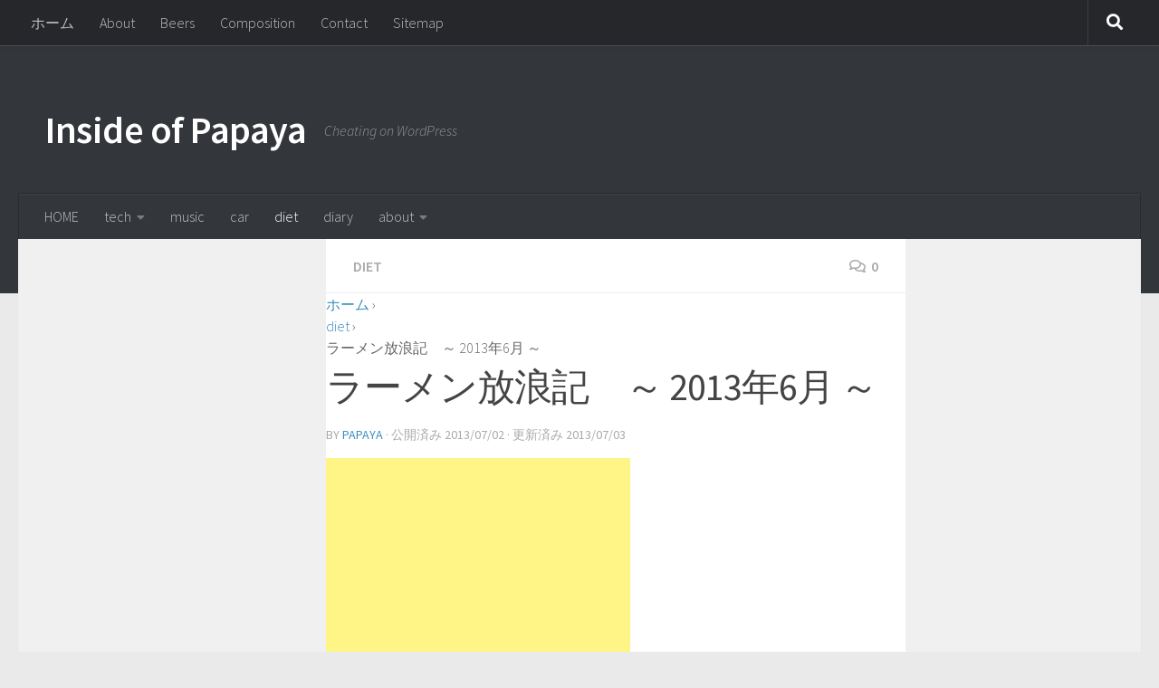

--- FILE ---
content_type: text/html; charset=UTF-8
request_url: https://insideofpapaya.com/it/diet/%E3%83%A9%E3%83%BC%E3%83%A1%E3%83%B3%E6%94%BE%E6%B5%AA%E8%A8%98%E3%80%80%EF%BD%9E-2013%E5%B9%B46%E6%9C%88-%EF%BD%9E/
body_size: 12659
content:
<!DOCTYPE html>
<html class="no-js" lang="ja" xmlns:fb="https://www.facebook.com/2008/fbml" xmlns:addthis="https://www.addthis.com/help/api-spec">

<head>
	<meta charset="UTF-8">
	<meta name="viewport" content="width=device-width, initial-scale=1.0">
	<link rel="profile" href="http://gmpg.org/xfn/11">
	<link rel="pingback" href="https://insideofpapaya.com/wordpress/xmlrpc.php">
	
	
<!-- MapPress Easy Google Maps バージョン:2.54.6 (http://www.mappresspro.com/mappress) -->
<script type='text/javascript'>mapp=window.mapp||{};mapp.data=[];</script>
<title>ラーメン放浪記　～ 2013年6月 ～ &#8211; Inside of Papaya</title>
<meta name='robots' content='max-image-preview:large'/>
	<style>img:is([sizes="auto" i], [sizes^="auto," i]) { contain-intrinsic-size: 3000px 1500px }</style>
	<script>document.documentElement.className=document.documentElement.className.replace("no-js","js");</script>
<link rel='dns-prefetch' href='//s7.addthis.com'/>
<link rel="alternate" type="application/rss+xml" title="Inside of Papaya &raquo; フィード" href="https://insideofpapaya.com/feed/"/>
<link rel="alternate" type="application/rss+xml" title="Inside of Papaya &raquo; コメントフィード" href="https://insideofpapaya.com/comments/feed/"/>
<link id="hu-user-gfont" href="//fonts.googleapis.com/css?family=Source+Sans+Pro:400,300italic,300,400italic,600&subset=latin,latin-ext" rel="stylesheet" type="text/css"><link rel="alternate" type="application/rss+xml" title="Inside of Papaya &raquo; ラーメン放浪記　～ 2013年6月 ～ のコメントのフィード" href="https://insideofpapaya.com/diet/%e3%83%a9%e3%83%bc%e3%83%a1%e3%83%b3%e6%94%be%e6%b5%aa%e8%a8%98%e3%80%80%ef%bd%9e-2013%e5%b9%b46%e6%9c%88-%ef%bd%9e/feed/"/>
<script type="text/javascript">//<![CDATA[
window._wpemojiSettings={"baseUrl":"https:\/\/s.w.org\/images\/core\/emoji\/16.0.1\/72x72\/","ext":".png","svgUrl":"https:\/\/s.w.org\/images\/core\/emoji\/16.0.1\/svg\/","svgExt":".svg","source":{"concatemoji":"https:\/\/insideofpapaya.com\/wordpress\/wp-includes\/js\/wp-emoji-release.min.js?ver=6.8.2"}};!function(s,n){var o,i,e;function c(e){try{var t={supportTests:e,timestamp:(new Date).valueOf()};sessionStorage.setItem(o,JSON.stringify(t))}catch(e){}}function p(e,t,n){e.clearRect(0,0,e.canvas.width,e.canvas.height),e.fillText(t,0,0);var t=new Uint32Array(e.getImageData(0,0,e.canvas.width,e.canvas.height).data),a=(e.clearRect(0,0,e.canvas.width,e.canvas.height),e.fillText(n,0,0),new Uint32Array(e.getImageData(0,0,e.canvas.width,e.canvas.height).data));return t.every(function(e,t){return e===a[t]})}function u(e,t){e.clearRect(0,0,e.canvas.width,e.canvas.height),e.fillText(t,0,0);for(var n=e.getImageData(16,16,1,1),a=0;a<n.data.length;a++)if(0!==n.data[a])return!1;return!0}function f(e,t,n,a){switch(t){case"flag":return n(e,"\ud83c\udff3\ufe0f\u200d\u26a7\ufe0f","\ud83c\udff3\ufe0f\u200b\u26a7\ufe0f")?!1:!n(e,"\ud83c\udde8\ud83c\uddf6","\ud83c\udde8\u200b\ud83c\uddf6")&&!n(e,"\ud83c\udff4\udb40\udc67\udb40\udc62\udb40\udc65\udb40\udc6e\udb40\udc67\udb40\udc7f","\ud83c\udff4\u200b\udb40\udc67\u200b\udb40\udc62\u200b\udb40\udc65\u200b\udb40\udc6e\u200b\udb40\udc67\u200b\udb40\udc7f");case"emoji":return!a(e,"\ud83e\udedf")}return!1}function g(e,t,n,a){var r="undefined"!=typeof WorkerGlobalScope&&self instanceof WorkerGlobalScope?new OffscreenCanvas(300,150):s.createElement("canvas"),o=r.getContext("2d",{willReadFrequently:!0}),i=(o.textBaseline="top",o.font="600 32px Arial",{});return e.forEach(function(e){i[e]=t(o,e,n,a)}),i}function t(e){var t=s.createElement("script");t.src=e,t.defer=!0,s.head.appendChild(t)}"undefined"!=typeof Promise&&(o="wpEmojiSettingsSupports",i=["flag","emoji"],n.supports={everything:!0,everythingExceptFlag:!0},e=new Promise(function(e){s.addEventListener("DOMContentLoaded",e,{once:!0})}),new Promise(function(t){var n=function(){try{var e=JSON.parse(sessionStorage.getItem(o));if("object"==typeof e&&"number"==typeof e.timestamp&&(new Date).valueOf()<e.timestamp+604800&&"object"==typeof e.supportTests)return e.supportTests}catch(e){}return null}();if(!n){if("undefined"!=typeof Worker&&"undefined"!=typeof OffscreenCanvas&&"undefined"!=typeof URL&&URL.createObjectURL&&"undefined"!=typeof Blob)try{var e="postMessage("+g.toString()+"("+[JSON.stringify(i),f.toString(),p.toString(),u.toString()].join(",")+"));",a=new Blob([e],{type:"text/javascript"}),r=new Worker(URL.createObjectURL(a),{name:"wpTestEmojiSupports"});return void(r.onmessage=function(e){c(n=e.data),r.terminate(),t(n)})}catch(e){}c(n=g(i,f,p,u))}t(n)}).then(function(e){for(var t in e)n.supports[t]=e[t],n.supports.everything=n.supports.everything&&n.supports[t],"flag"!==t&&(n.supports.everythingExceptFlag=n.supports.everythingExceptFlag&&n.supports[t]);n.supports.everythingExceptFlag=n.supports.everythingExceptFlag&&!n.supports.flag,n.DOMReady=!1,n.readyCallback=function(){n.DOMReady=!0}}).then(function(){return e}).then(function(){var e;n.supports.everything||(n.readyCallback(),(e=n.source||{}).concatemoji?t(e.concatemoji):e.wpemoji&&e.twemoji&&(t(e.twemoji),t(e.wpemoji)))}))}((window,document),window._wpemojiSettings);
//]]></script>
<style id='wp-emoji-styles-inline-css' type='text/css'>

	img.wp-smiley, img.emoji {
		display: inline !important;
		border: none !important;
		box-shadow: none !important;
		height: 1em !important;
		width: 1em !important;
		margin: 0 0.07em !important;
		vertical-align: -0.1em !important;
		background: none !important;
		padding: 0 !important;
	}
</style>
<link rel='stylesheet' id='wp-block-library-css' href='https://insideofpapaya.com/wordpress/wp-includes/css/dist/block-library/style.min.css?ver=6.8.2' type='text/css' media='all'/>
<style id='classic-theme-styles-inline-css' type='text/css'>
/*! This file is auto-generated */
.wp-block-button__link{color:#fff;background-color:#32373c;border-radius:9999px;box-shadow:none;text-decoration:none;padding:calc(.667em + 2px) calc(1.333em + 2px);font-size:1.125em}.wp-block-file__button{background:#32373c;color:#fff;text-decoration:none}
</style>
<style id='global-styles-inline-css' type='text/css'>
:root{--wp--preset--aspect-ratio--square: 1;--wp--preset--aspect-ratio--4-3: 4/3;--wp--preset--aspect-ratio--3-4: 3/4;--wp--preset--aspect-ratio--3-2: 3/2;--wp--preset--aspect-ratio--2-3: 2/3;--wp--preset--aspect-ratio--16-9: 16/9;--wp--preset--aspect-ratio--9-16: 9/16;--wp--preset--color--black: #000000;--wp--preset--color--cyan-bluish-gray: #abb8c3;--wp--preset--color--white: #ffffff;--wp--preset--color--pale-pink: #f78da7;--wp--preset--color--vivid-red: #cf2e2e;--wp--preset--color--luminous-vivid-orange: #ff6900;--wp--preset--color--luminous-vivid-amber: #fcb900;--wp--preset--color--light-green-cyan: #7bdcb5;--wp--preset--color--vivid-green-cyan: #00d084;--wp--preset--color--pale-cyan-blue: #8ed1fc;--wp--preset--color--vivid-cyan-blue: #0693e3;--wp--preset--color--vivid-purple: #9b51e0;--wp--preset--gradient--vivid-cyan-blue-to-vivid-purple: linear-gradient(135deg,rgba(6,147,227,1) 0%,rgb(155,81,224) 100%);--wp--preset--gradient--light-green-cyan-to-vivid-green-cyan: linear-gradient(135deg,rgb(122,220,180) 0%,rgb(0,208,130) 100%);--wp--preset--gradient--luminous-vivid-amber-to-luminous-vivid-orange: linear-gradient(135deg,rgba(252,185,0,1) 0%,rgba(255,105,0,1) 100%);--wp--preset--gradient--luminous-vivid-orange-to-vivid-red: linear-gradient(135deg,rgba(255,105,0,1) 0%,rgb(207,46,46) 100%);--wp--preset--gradient--very-light-gray-to-cyan-bluish-gray: linear-gradient(135deg,rgb(238,238,238) 0%,rgb(169,184,195) 100%);--wp--preset--gradient--cool-to-warm-spectrum: linear-gradient(135deg,rgb(74,234,220) 0%,rgb(151,120,209) 20%,rgb(207,42,186) 40%,rgb(238,44,130) 60%,rgb(251,105,98) 80%,rgb(254,248,76) 100%);--wp--preset--gradient--blush-light-purple: linear-gradient(135deg,rgb(255,206,236) 0%,rgb(152,150,240) 100%);--wp--preset--gradient--blush-bordeaux: linear-gradient(135deg,rgb(254,205,165) 0%,rgb(254,45,45) 50%,rgb(107,0,62) 100%);--wp--preset--gradient--luminous-dusk: linear-gradient(135deg,rgb(255,203,112) 0%,rgb(199,81,192) 50%,rgb(65,88,208) 100%);--wp--preset--gradient--pale-ocean: linear-gradient(135deg,rgb(255,245,203) 0%,rgb(182,227,212) 50%,rgb(51,167,181) 100%);--wp--preset--gradient--electric-grass: linear-gradient(135deg,rgb(202,248,128) 0%,rgb(113,206,126) 100%);--wp--preset--gradient--midnight: linear-gradient(135deg,rgb(2,3,129) 0%,rgb(40,116,252) 100%);--wp--preset--font-size--small: 13px;--wp--preset--font-size--medium: 20px;--wp--preset--font-size--large: 36px;--wp--preset--font-size--x-large: 42px;--wp--preset--spacing--20: 0.44rem;--wp--preset--spacing--30: 0.67rem;--wp--preset--spacing--40: 1rem;--wp--preset--spacing--50: 1.5rem;--wp--preset--spacing--60: 2.25rem;--wp--preset--spacing--70: 3.38rem;--wp--preset--spacing--80: 5.06rem;--wp--preset--shadow--natural: 6px 6px 9px rgba(0, 0, 0, 0.2);--wp--preset--shadow--deep: 12px 12px 50px rgba(0, 0, 0, 0.4);--wp--preset--shadow--sharp: 6px 6px 0px rgba(0, 0, 0, 0.2);--wp--preset--shadow--outlined: 6px 6px 0px -3px rgba(255, 255, 255, 1), 6px 6px rgba(0, 0, 0, 1);--wp--preset--shadow--crisp: 6px 6px 0px rgba(0, 0, 0, 1);}:where(.is-layout-flex){gap: 0.5em;}:where(.is-layout-grid){gap: 0.5em;}body .is-layout-flex{display: flex;}.is-layout-flex{flex-wrap: wrap;align-items: center;}.is-layout-flex > :is(*, div){margin: 0;}body .is-layout-grid{display: grid;}.is-layout-grid > :is(*, div){margin: 0;}:where(.wp-block-columns.is-layout-flex){gap: 2em;}:where(.wp-block-columns.is-layout-grid){gap: 2em;}:where(.wp-block-post-template.is-layout-flex){gap: 1.25em;}:where(.wp-block-post-template.is-layout-grid){gap: 1.25em;}.has-black-color{color: var(--wp--preset--color--black) !important;}.has-cyan-bluish-gray-color{color: var(--wp--preset--color--cyan-bluish-gray) !important;}.has-white-color{color: var(--wp--preset--color--white) !important;}.has-pale-pink-color{color: var(--wp--preset--color--pale-pink) !important;}.has-vivid-red-color{color: var(--wp--preset--color--vivid-red) !important;}.has-luminous-vivid-orange-color{color: var(--wp--preset--color--luminous-vivid-orange) !important;}.has-luminous-vivid-amber-color{color: var(--wp--preset--color--luminous-vivid-amber) !important;}.has-light-green-cyan-color{color: var(--wp--preset--color--light-green-cyan) !important;}.has-vivid-green-cyan-color{color: var(--wp--preset--color--vivid-green-cyan) !important;}.has-pale-cyan-blue-color{color: var(--wp--preset--color--pale-cyan-blue) !important;}.has-vivid-cyan-blue-color{color: var(--wp--preset--color--vivid-cyan-blue) !important;}.has-vivid-purple-color{color: var(--wp--preset--color--vivid-purple) !important;}.has-black-background-color{background-color: var(--wp--preset--color--black) !important;}.has-cyan-bluish-gray-background-color{background-color: var(--wp--preset--color--cyan-bluish-gray) !important;}.has-white-background-color{background-color: var(--wp--preset--color--white) !important;}.has-pale-pink-background-color{background-color: var(--wp--preset--color--pale-pink) !important;}.has-vivid-red-background-color{background-color: var(--wp--preset--color--vivid-red) !important;}.has-luminous-vivid-orange-background-color{background-color: var(--wp--preset--color--luminous-vivid-orange) !important;}.has-luminous-vivid-amber-background-color{background-color: var(--wp--preset--color--luminous-vivid-amber) !important;}.has-light-green-cyan-background-color{background-color: var(--wp--preset--color--light-green-cyan) !important;}.has-vivid-green-cyan-background-color{background-color: var(--wp--preset--color--vivid-green-cyan) !important;}.has-pale-cyan-blue-background-color{background-color: var(--wp--preset--color--pale-cyan-blue) !important;}.has-vivid-cyan-blue-background-color{background-color: var(--wp--preset--color--vivid-cyan-blue) !important;}.has-vivid-purple-background-color{background-color: var(--wp--preset--color--vivid-purple) !important;}.has-black-border-color{border-color: var(--wp--preset--color--black) !important;}.has-cyan-bluish-gray-border-color{border-color: var(--wp--preset--color--cyan-bluish-gray) !important;}.has-white-border-color{border-color: var(--wp--preset--color--white) !important;}.has-pale-pink-border-color{border-color: var(--wp--preset--color--pale-pink) !important;}.has-vivid-red-border-color{border-color: var(--wp--preset--color--vivid-red) !important;}.has-luminous-vivid-orange-border-color{border-color: var(--wp--preset--color--luminous-vivid-orange) !important;}.has-luminous-vivid-amber-border-color{border-color: var(--wp--preset--color--luminous-vivid-amber) !important;}.has-light-green-cyan-border-color{border-color: var(--wp--preset--color--light-green-cyan) !important;}.has-vivid-green-cyan-border-color{border-color: var(--wp--preset--color--vivid-green-cyan) !important;}.has-pale-cyan-blue-border-color{border-color: var(--wp--preset--color--pale-cyan-blue) !important;}.has-vivid-cyan-blue-border-color{border-color: var(--wp--preset--color--vivid-cyan-blue) !important;}.has-vivid-purple-border-color{border-color: var(--wp--preset--color--vivid-purple) !important;}.has-vivid-cyan-blue-to-vivid-purple-gradient-background{background: var(--wp--preset--gradient--vivid-cyan-blue-to-vivid-purple) !important;}.has-light-green-cyan-to-vivid-green-cyan-gradient-background{background: var(--wp--preset--gradient--light-green-cyan-to-vivid-green-cyan) !important;}.has-luminous-vivid-amber-to-luminous-vivid-orange-gradient-background{background: var(--wp--preset--gradient--luminous-vivid-amber-to-luminous-vivid-orange) !important;}.has-luminous-vivid-orange-to-vivid-red-gradient-background{background: var(--wp--preset--gradient--luminous-vivid-orange-to-vivid-red) !important;}.has-very-light-gray-to-cyan-bluish-gray-gradient-background{background: var(--wp--preset--gradient--very-light-gray-to-cyan-bluish-gray) !important;}.has-cool-to-warm-spectrum-gradient-background{background: var(--wp--preset--gradient--cool-to-warm-spectrum) !important;}.has-blush-light-purple-gradient-background{background: var(--wp--preset--gradient--blush-light-purple) !important;}.has-blush-bordeaux-gradient-background{background: var(--wp--preset--gradient--blush-bordeaux) !important;}.has-luminous-dusk-gradient-background{background: var(--wp--preset--gradient--luminous-dusk) !important;}.has-pale-ocean-gradient-background{background: var(--wp--preset--gradient--pale-ocean) !important;}.has-electric-grass-gradient-background{background: var(--wp--preset--gradient--electric-grass) !important;}.has-midnight-gradient-background{background: var(--wp--preset--gradient--midnight) !important;}.has-small-font-size{font-size: var(--wp--preset--font-size--small) !important;}.has-medium-font-size{font-size: var(--wp--preset--font-size--medium) !important;}.has-large-font-size{font-size: var(--wp--preset--font-size--large) !important;}.has-x-large-font-size{font-size: var(--wp--preset--font-size--x-large) !important;}
:where(.wp-block-post-template.is-layout-flex){gap: 1.25em;}:where(.wp-block-post-template.is-layout-grid){gap: 1.25em;}
:where(.wp-block-columns.is-layout-flex){gap: 2em;}:where(.wp-block-columns.is-layout-grid){gap: 2em;}
:root :where(.wp-block-pullquote){font-size: 1.5em;line-height: 1.6;}
</style>
<link rel='stylesheet' id='mappress-leaflet-css' href='https://insideofpapaya.com/wordpress/wp-content/plugins/mappress-google-maps-for-wordpress/css/leaflet/leaflet.css?ver=1.4.0' type='text/css' media='all'/>
<link rel='stylesheet' id='mappress-css' href='https://insideofpapaya.com/wordpress/wp-content/plugins/mappress-google-maps-for-wordpress/css/mappress.css?ver=2.54.6' type='text/css' media='all'/>
<link rel='stylesheet' id='hueman-main-style-css' href='https://insideofpapaya.com/wordpress/wp-content/themes/hueman/assets/front/css/main.min.css?ver=3.6.4' type='text/css' media='all'/>
<style id='hueman-main-style-inline-css' type='text/css'>
body { font-family:'Source Sans Pro', Arial, sans-serif;font-size:1.00rem }@media only screen and (min-width: 720px) {
        .nav > li { font-size:1.00rem; }
      }::selection { background-color: #3b8dbd; }
::-moz-selection { background-color: #3b8dbd; }a,a>span.hu-external::after,.themeform label .required,#flexslider-featured .flex-direction-nav .flex-next:hover,#flexslider-featured .flex-direction-nav .flex-prev:hover,.post-hover:hover .post-title a,.post-title a:hover,.sidebar.s1 .post-nav li a:hover i,.content .post-nav li a:hover i,.post-related a:hover,.sidebar.s1 .widget_rss ul li a,#footer .widget_rss ul li a,.sidebar.s1 .widget_calendar a,#footer .widget_calendar a,.sidebar.s1 .alx-tab .tab-item-category a,.sidebar.s1 .alx-posts .post-item-category a,.sidebar.s1 .alx-tab li:hover .tab-item-title a,.sidebar.s1 .alx-tab li:hover .tab-item-comment a,.sidebar.s1 .alx-posts li:hover .post-item-title a,#footer .alx-tab .tab-item-category a,#footer .alx-posts .post-item-category a,#footer .alx-tab li:hover .tab-item-title a,#footer .alx-tab li:hover .tab-item-comment a,#footer .alx-posts li:hover .post-item-title a,.comment-tabs li.active a,.comment-awaiting-moderation,.child-menu a:hover,.child-menu .current_page_item > a,.wp-pagenavi a{ color: #3b8dbd; }input[type="submit"],.themeform button[type="submit"],.sidebar.s1 .sidebar-top,.sidebar.s1 .sidebar-toggle,#flexslider-featured .flex-control-nav li a.flex-active,.post-tags a:hover,.sidebar.s1 .widget_calendar caption,#footer .widget_calendar caption,.author-bio .bio-avatar:after,.commentlist li.bypostauthor > .comment-body:after,.commentlist li.comment-author-admin > .comment-body:after{ background-color: #3b8dbd; }.post-format .format-container { border-color: #3b8dbd; }.sidebar.s1 .alx-tabs-nav li.active a,#footer .alx-tabs-nav li.active a,.comment-tabs li.active a,.wp-pagenavi a:hover,.wp-pagenavi a:active,.wp-pagenavi span.current{ border-bottom-color: #3b8dbd!important; }.sidebar.s2 .post-nav li a:hover i,
.sidebar.s2 .widget_rss ul li a,
.sidebar.s2 .widget_calendar a,
.sidebar.s2 .alx-tab .tab-item-category a,
.sidebar.s2 .alx-posts .post-item-category a,
.sidebar.s2 .alx-tab li:hover .tab-item-title a,
.sidebar.s2 .alx-tab li:hover .tab-item-comment a,
.sidebar.s2 .alx-posts li:hover .post-item-title a { color: #82b965; }
.sidebar.s2 .sidebar-top,.sidebar.s2 .sidebar-toggle,.post-comments,.jp-play-bar,.jp-volume-bar-value,.sidebar.s2 .widget_calendar caption{ background-color: #82b965; }.sidebar.s2 .alx-tabs-nav li.active a { border-bottom-color: #82b965; }
.post-comments::before { border-right-color: #82b965; }
      .search-expand,
              #nav-topbar.nav-container { background-color: #26272b}@media only screen and (min-width: 720px) {
                #nav-topbar .nav ul { background-color: #26272b; }
              }.is-scrolled #header .nav-container.desktop-sticky,
              .is-scrolled #header .search-expand { background-color: #26272b; background-color: rgba(38,39,43,0.90) }.is-scrolled .topbar-transparent #nav-topbar.desktop-sticky .nav ul { background-color: #26272b; background-color: rgba(38,39,43,0.95) }#header { background-color: #33363b; }
@media only screen and (min-width: 720px) {
  #nav-header .nav ul { background-color: #33363b; }
}
        #header #nav-mobile { background-color: #33363b; }.is-scrolled #header #nav-mobile { background-color: #33363b; background-color: rgba(51,54,59,0.90) }#nav-header.nav-container, #main-header-search .search-expand { background-color: #33363b; }
@media only screen and (min-width: 720px) {
  #nav-header .nav ul { background-color: #33363b; }
}
        body { background-color: #eaeaea; }
</style>
<link rel='stylesheet' id='theme-stylesheet-css' href='https://insideofpapaya.com/wordpress/wp-content/themes/hueman-child/style.css?ver=3.2.4' type='text/css' media='all'/>
<link rel='stylesheet' id='hueman-font-awesome-css' href='https://insideofpapaya.com/wordpress/wp-content/themes/hueman/assets/front/css/font-awesome.min.css?ver=3.6.4' type='text/css' media='all'/>
<link rel='stylesheet' id='addthis_all_pages-css' href='https://insideofpapaya.com/wordpress/wp-content/plugins/addthis-all/frontend/build/addthis_wordpress_public.min.css?ver=6.8.2' type='text/css' media='all'/>
<script type="text/javascript" src="https://insideofpapaya.com/wordpress/wp-includes/js/jquery/jquery.min.js?ver=3.7.1" id="jquery-core-js"></script>
<script type="text/javascript" src="https://insideofpapaya.com/wordpress/wp-includes/js/jquery/jquery-migrate.min.js?ver=3.4.1" id="jquery-migrate-js"></script>
<link rel="https://api.w.org/" href="https://insideofpapaya.com/wp-json/"/><link rel="alternate" title="JSON" type="application/json" href="https://insideofpapaya.com/wp-json/wp/v2/posts/2613"/><link rel="EditURI" type="application/rsd+xml" title="RSD" href="https://insideofpapaya.com/wordpress/xmlrpc.php?rsd"/>
<meta name="generator" content="WordPress 6.8.2"/>
<link rel="canonical" href="https://insideofpapaya.com/diet/%e3%83%a9%e3%83%bc%e3%83%a1%e3%83%b3%e6%94%be%e6%b5%aa%e8%a8%98%e3%80%80%ef%bd%9e-2013%e5%b9%b46%e6%9c%88-%ef%bd%9e/"/>
<link rel='shortlink' href='https://insideofpapaya.com/?p=2613'/>
<link rel="alternate" title="oEmbed (JSON)" type="application/json+oembed" href="https://insideofpapaya.com/wp-json/oembed/1.0/embed?url=https%3A%2F%2Finsideofpapaya.com%2Fdiet%2F%25e3%2583%25a9%25e3%2583%25bc%25e3%2583%25a1%25e3%2583%25b3%25e6%2594%25be%25e6%25b5%25aa%25e8%25a8%2598%25e3%2580%2580%25ef%25bd%259e-2013%25e5%25b9%25b46%25e6%259c%2588-%25ef%25bd%259e%2F"/>
<link rel="alternate" title="oEmbed (XML)" type="text/xml+oembed" href="https://insideofpapaya.com/wp-json/oembed/1.0/embed?url=https%3A%2F%2Finsideofpapaya.com%2Fdiet%2F%25e3%2583%25a9%25e3%2583%25bc%25e3%2583%25a1%25e3%2583%25b3%25e6%2594%25be%25e6%25b5%25aa%25e8%25a8%2598%25e3%2580%2580%25ef%25bd%259e-2013%25e5%25b9%25b46%25e6%259c%2588-%25ef%25bd%259e%2F&#038;format=xml"/>
<!--[if lt IE 9]>
<script src="https://insideofpapaya.com/wordpress/wp-content/themes/hueman/assets/front/js/ie/html5shiv-printshiv.min.js"></script>
<script src="https://insideofpapaya.com/wordpress/wp-content/themes/hueman/assets/front/js/ie/selectivizr.js"></script>
<![endif]-->
<style type="text/css">.broken_link, a.broken_link {
	text-decoration: line-through;
}</style><!-- ## NXS/OG ## --><!-- ## NXSOGTAGS ## --><!-- ## NXS/OG ## -->

<----------------------------
<!-- for Google Plus author -->
<link href="https://plus.google.com/114611852808545913584?rel=author" rel="publisher"/>
<!-- Google Plus author end -->
---------------------------->

<!-- Google Tag Manager -->
<script>(function(w,d,s,l,i){w[l]=w[l]||[];w[l].push({'gtm.start':new Date().getTime(),event:'gtm.js'});var f=d.getElementsByTagName(s)[0],j=d.createElement(s),dl=l!='dataLayer'?'&l='+l:'';j.async=true;j.src='https://www.googletagmanager.com/gtm.js?id='+i+dl;f.parentNode.insertBefore(j,f);})(window,document,'script','dataLayer','GTM-NM8VSS9');</script>
<!-- End Google Tag Manager -->

<----------------------------
<!-- Global site tag (gtag.js) - Google Analytics -->
<script async src="https://www.googletagmanager.com/gtag/js?id=UA-29750138-4"></script>
<script>window.dataLayer=window.dataLayer||[];function gtag(){dataLayer.push(arguments);}gtag('js',new Date());gtag('config','UA-29750138-4',{'optimize_id':'GTM-MH9HC8R'});</script>

<!-- Global site tag (gtag.js) - Google Analytics -->
<script async src="https://www.googletagmanager.com/gtag/js?id=UA-29750138-4"></script>
<script>window.dataLayer=window.dataLayer||[];function gtag(){dataLayer.push(arguments);}gtag('js',new Date());gtag('config','UA-29750138-4');</script>
---------------------------->

<!------------
<!-- Google Analytics tracking code begin -->
<script>(function(i,s,o,g,r,a,m){i['GoogleAnalyticsObject']=r;i[r]=i[r]||function(){(i[r].q=i[r].q||[]).push(arguments)},i[r].l=1*new Date();a=s.createElement(o),m=s.getElementsByTagName(o)[0];a.async=1;a.src=g;m.parentNode.insertBefore(a,m)})(window,document,'script','//www.google-analytics.com/analytics.js','ga');ga('create','UA-29750138-4','insideofpapaya.com');ga('send','pageview');</script>
<!-- Google Analytics tracking code end -->
-------------------->

  
<!-- MapPress Easy Google Maps バージョン:2.54.6 (http://www.mappresspro.com/mappress) -->
<script type='text/javascript'>mapp=window.mapp||{};mapp.data=[];</script>
<title>ラーメン放浪記　～ 2013年6月 ～ &#8211; Inside of Papaya</title>
<meta name='robots' content='max-image-preview:large'/>
	<style>img:is([sizes="auto" i], [sizes^="auto," i]) { contain-intrinsic-size: 3000px 1500px }</style>
	<script>document.documentElement.className=document.documentElement.className.replace("no-js","js");</script>
<link rel='dns-prefetch' href='//s7.addthis.com'/>
<link rel="alternate" type="application/rss+xml" title="Inside of Papaya &raquo; フィード" href="https://insideofpapaya.com/feed/"/>
<link rel="alternate" type="application/rss+xml" title="Inside of Papaya &raquo; コメントフィード" href="https://insideofpapaya.com/comments/feed/"/>
<link id="hu-user-gfont" href="//fonts.googleapis.com/css?family=Source+Sans+Pro:400,300italic,300,400italic,600&subset=latin,latin-ext" rel="stylesheet" type="text/css"><link rel="alternate" type="application/rss+xml" title="Inside of Papaya &raquo; ラーメン放浪記　～ 2013年6月 ～ のコメントのフィード" href="https://insideofpapaya.com/diet/%e3%83%a9%e3%83%bc%e3%83%a1%e3%83%b3%e6%94%be%e6%b5%aa%e8%a8%98%e3%80%80%ef%bd%9e-2013%e5%b9%b46%e6%9c%88-%ef%bd%9e/feed/"/>
<link rel="https://api.w.org/" href="https://insideofpapaya.com/wp-json/"/><link rel="alternate" title="JSON" type="application/json" href="https://insideofpapaya.com/wp-json/wp/v2/posts/2613"/><link rel="EditURI" type="application/rsd+xml" title="RSD" href="https://insideofpapaya.com/wordpress/xmlrpc.php?rsd"/>
<meta name="generator" content="WordPress 6.8.2"/>
<link rel="canonical" href="https://insideofpapaya.com/diet/%e3%83%a9%e3%83%bc%e3%83%a1%e3%83%b3%e6%94%be%e6%b5%aa%e8%a8%98%e3%80%80%ef%bd%9e-2013%e5%b9%b46%e6%9c%88-%ef%bd%9e/"/>
<link rel='shortlink' href='https://insideofpapaya.com/?p=2613'/>
<link rel="alternate" title="oEmbed (JSON)" type="application/json+oembed" href="https://insideofpapaya.com/wp-json/oembed/1.0/embed?url=https%3A%2F%2Finsideofpapaya.com%2Fdiet%2F%25e3%2583%25a9%25e3%2583%25bc%25e3%2583%25a1%25e3%2583%25b3%25e6%2594%25be%25e6%25b5%25aa%25e8%25a8%2598%25e3%2580%2580%25ef%25bd%259e-2013%25e5%25b9%25b46%25e6%259c%2588-%25ef%25bd%259e%2F"/>
<link rel="alternate" title="oEmbed (XML)" type="text/xml+oembed" href="https://insideofpapaya.com/wp-json/oembed/1.0/embed?url=https%3A%2F%2Finsideofpapaya.com%2Fdiet%2F%25e3%2583%25a9%25e3%2583%25bc%25e3%2583%25a1%25e3%2583%25b3%25e6%2594%25be%25e6%25b5%25aa%25e8%25a8%2598%25e3%2580%2580%25ef%25bd%259e-2013%25e5%25b9%25b46%25e6%259c%2588-%25ef%25bd%259e%2F&#038;format=xml"/>
<!--[if lt IE 9]>
<script src="https://insideofpapaya.com/wordpress/wp-content/themes/hueman/assets/front/js/ie/html5shiv-printshiv.min.js"></script>
<script src="https://insideofpapaya.com/wordpress/wp-content/themes/hueman/assets/front/js/ie/selectivizr.js"></script>
<![endif]-->
<style type="text/css">.broken_link, a.broken_link {
	text-decoration: line-through;
}</style><!-- ## NXS/OG ## --><!-- ## NXSOGTAGS ## --><!-- ## NXS/OG ## -->
</head>

<body class="wp-singular post-template-default single single-post postid-2613 single-format-standard wp-embed-responsive wp-theme-hueman wp-child-theme-hueman-child col-3cm full-width topbar-enabled header-desktop-sticky header-mobile-sticky chrome">

<!-- Google Tag Manager (noscript) -->
<noscript><iframe src="https://www.googletagmanager.com/ns.html?id=GTM-NM8VSS9" height="0" width="0" style="display:none;visibility:hidden"></iframe></noscript>
<!-- End Google Tag Manager (noscript) -->

<div id="wrapper">

  
  <header id="header" class="main-menu-mobile-on one-mobile-menu main_menu header-ads-desktop  topbar-transparent no-header-img">
        <nav class="nav-container group mobile-menu mobile-sticky " id="nav-mobile" data-menu-id="header-1">
  <div class="mobile-title-logo-in-header"><p class="site-title">                  <a class="custom-logo-link" href="https://insideofpapaya.com/" rel="home" title="Inside of Papaya | ホームページ">Inside of Papaya</a>                </p></div>
        
                    <!-- <div class="ham__navbar-toggler collapsed" aria-expanded="false">
          <div class="ham__navbar-span-wrapper">
            <span class="ham-toggler-menu__span"></span>
          </div>
        </div> -->
        <button class="ham__navbar-toggler-two collapsed" title="Menu" aria-expanded="false">
          <span class="ham__navbar-span-wrapper">
            <span class="line line-1"></span>
            <span class="line line-2"></span>
            <span class="line line-3"></span>
          </span>
        </button>
            
      <div class="nav-text"></div>
      <div class="nav-wrap container">
                  <ul class="nav container-inner group mobile-search">
                            <li>
                  <form role="search" method="get" class="search-form" action="https://insideofpapaya.com/">
				<label>
					<span class="screen-reader-text">検索:</span>
					<input type="search" class="search-field" placeholder="検索&hellip;" value="" name="s"/>
				</label>
				<input type="submit" class="search-submit" value="検索"/>
			</form>                </li>
                      </ul>
                <ul id="menu-category" class="nav container-inner group"><li id="menu-item-1048" class="menu-item menu-item-type-custom menu-item-object-custom menu-item-home menu-item-1048"><a href="http://insideofpapaya.com">HOME</a></li>
<li id="menu-item-880" class="menu-item menu-item-type-taxonomy menu-item-object-category menu-item-has-children menu-item-880"><a href="https://insideofpapaya.com/category/tech/">tech</a>
<ul class="sub-menu">
	<li id="menu-item-956" class="menu-item menu-item-type-taxonomy menu-item-object-category menu-item-956"><a href="https://insideofpapaya.com/category/tech/wordpress/">WordPress</a></li>
	<li id="menu-item-2002" class="menu-item menu-item-type-taxonomy menu-item-object-category menu-item-2002"><a href="https://insideofpapaya.com/category/tech/apple/">Apple</a></li>
	<li id="menu-item-1997" class="menu-item menu-item-type-taxonomy menu-item-object-category menu-item-1997"><a href="https://insideofpapaya.com/category/tech/miscellaneous/">miscellaneous</a></li>
</ul>
</li>
<li id="menu-item-871" class="menu-item menu-item-type-taxonomy menu-item-object-category menu-item-871"><a href="https://insideofpapaya.com/category/music/">music</a></li>
<li id="menu-item-2525" class="menu-item menu-item-type-taxonomy menu-item-object-category menu-item-2525"><a href="https://insideofpapaya.com/category/car/">car</a></li>
<li id="menu-item-881" class="menu-item menu-item-type-taxonomy menu-item-object-category current-post-ancestor current-menu-parent current-post-parent menu-item-881"><a href="https://insideofpapaya.com/category/diet/">diet</a></li>
<li id="menu-item-2104" class="menu-item menu-item-type-taxonomy menu-item-object-category menu-item-2104"><a href="https://insideofpapaya.com/category/diary/">diary</a></li>
<li id="menu-item-2141" class="menu-item menu-item-type-taxonomy menu-item-object-category menu-item-has-children menu-item-2141"><a href="https://insideofpapaya.com/category/about-2/">about</a>
<ul class="sub-menu">
	<li id="menu-item-1051" class="menu-item menu-item-type-post_type menu-item-object-page menu-item-1051"><a href="https://insideofpapaya.com/about/">About</a></li>
	<li id="menu-item-1050" class="menu-item menu-item-type-post_type menu-item-object-page menu-item-1050"><a href="https://insideofpapaya.com/composition/">Composition</a></li>
	<li id="menu-item-1049" class="menu-item menu-item-type-post_type menu-item-object-page menu-item-1049"><a href="https://insideofpapaya.com/contact/">Contact</a></li>
	<li id="menu-item-2138" class="menu-item menu-item-type-post_type menu-item-object-page menu-item-2138"><a href="https://insideofpapaya.com/sitemap/">Sitemap</a></li>
</ul>
</li>
</ul>      </div>
</nav><!--/#nav-topbar-->  
        <nav class="nav-container group desktop-menu desktop-sticky " id="nav-topbar" data-menu-id="header-2">
    <div class="nav-text"></div>
  <div class="topbar-toggle-down">
    <i class="fas fa-angle-double-down" aria-hidden="true" data-toggle="down" title="メニューを展開"></i>
    <i class="fas fa-angle-double-up" aria-hidden="true" data-toggle="up" title="メニューを閉じる"></i>
  </div>
  <div class="nav-wrap container">
    <ul class="nav container-inner group"><li><a href="https://insideofpapaya.com/">ホーム</a></li><li class="page_item page-item-194"><a href="https://insideofpapaya.com/about/">About</a></li><li class="page_item page-item-3233"><a href="https://insideofpapaya.com/beers-4/">Beers</a></li><li class="page_item page-item-448"><a href="https://insideofpapaya.com/composition/">Composition</a></li><li class="page_item page-item-878"><a href="https://insideofpapaya.com/contact/">Contact</a></li><li class="page_item page-item-2135"><a href="https://insideofpapaya.com/sitemap/">Sitemap</a></li></ul>  </div>
      <div id="topbar-header-search" class="container">
      <div class="container-inner">
        <button class="toggle-search"><i class="fas fa-search"></i></button>
        <div class="search-expand">
          <div class="search-expand-inner"><form role="search" method="get" class="search-form" action="https://insideofpapaya.com/">
				<label>
					<span class="screen-reader-text">検索:</span>
					<input type="search" class="search-field" placeholder="検索&hellip;" value="" name="s"/>
				</label>
				<input type="submit" class="search-submit" value="検索"/>
			</form></div>
        </div>
      </div><!--/.container-inner-->
    </div><!--/.container-->
  
</nav><!--/#nav-topbar-->  
  <div class="container group">
        <div class="container-inner">

                    <div class="group hu-pad central-header-zone">
                  <div class="logo-tagline-group">
                      <p class="site-title">                  <a class="custom-logo-link" href="https://insideofpapaya.com/" rel="home" title="Inside of Papaya | ホームページ">Inside of Papaya</a>                </p>                                                <p class="site-description">Cheating on WordPress</p>
                                        </div>

                                        <div id="header-widgets">
                                                </div><!--/#header-ads-->
                                </div>
      
                <nav class="nav-container group desktop-menu " id="nav-header" data-menu-id="header-3">
    <div class="nav-text"><!-- put your mobile menu text here --></div>

  <div class="nav-wrap container">
        <ul id="menu-category-1" class="nav container-inner group"><li class="menu-item menu-item-type-custom menu-item-object-custom menu-item-home menu-item-1048"><a href="http://insideofpapaya.com">HOME</a></li>
<li class="menu-item menu-item-type-taxonomy menu-item-object-category menu-item-has-children menu-item-880"><a href="https://insideofpapaya.com/category/tech/">tech</a>
<ul class="sub-menu">
	<li class="menu-item menu-item-type-taxonomy menu-item-object-category menu-item-956"><a href="https://insideofpapaya.com/category/tech/wordpress/">WordPress</a></li>
	<li class="menu-item menu-item-type-taxonomy menu-item-object-category menu-item-2002"><a href="https://insideofpapaya.com/category/tech/apple/">Apple</a></li>
	<li class="menu-item menu-item-type-taxonomy menu-item-object-category menu-item-1997"><a href="https://insideofpapaya.com/category/tech/miscellaneous/">miscellaneous</a></li>
</ul>
</li>
<li class="menu-item menu-item-type-taxonomy menu-item-object-category menu-item-871"><a href="https://insideofpapaya.com/category/music/">music</a></li>
<li class="menu-item menu-item-type-taxonomy menu-item-object-category menu-item-2525"><a href="https://insideofpapaya.com/category/car/">car</a></li>
<li class="menu-item menu-item-type-taxonomy menu-item-object-category current-post-ancestor current-menu-parent current-post-parent menu-item-881"><a href="https://insideofpapaya.com/category/diet/">diet</a></li>
<li class="menu-item menu-item-type-taxonomy menu-item-object-category menu-item-2104"><a href="https://insideofpapaya.com/category/diary/">diary</a></li>
<li class="menu-item menu-item-type-taxonomy menu-item-object-category menu-item-has-children menu-item-2141"><a href="https://insideofpapaya.com/category/about-2/">about</a>
<ul class="sub-menu">
	<li class="menu-item menu-item-type-post_type menu-item-object-page menu-item-1051"><a href="https://insideofpapaya.com/about/">About</a></li>
	<li class="menu-item menu-item-type-post_type menu-item-object-page menu-item-1050"><a href="https://insideofpapaya.com/composition/">Composition</a></li>
	<li class="menu-item menu-item-type-post_type menu-item-object-page menu-item-1049"><a href="https://insideofpapaya.com/contact/">Contact</a></li>
	<li class="menu-item menu-item-type-post_type menu-item-object-page menu-item-2138"><a href="https://insideofpapaya.com/sitemap/">Sitemap</a></li>
</ul>
</li>
</ul>  </div>
</nav><!--/#nav-header-->      
    </div><!--/.container-inner-->
      </div><!--/.container-->

</header><!--/#header-->
  
  <div class="container" id="page">
    <div class="container-inner">
            <div class="main">
        <div class="main-inner group">
          
<section class="content">

	    <div class="page-title hu-pad group">
          	    		<ul class="meta-single group">
    			<li class="category"><a href="https://insideofpapaya.com/category/diet/" rel="category tag">diet</a></li>
    			    			<li class="comments"><a href="https://insideofpapaya.com/diet/%e3%83%a9%e3%83%bc%e3%83%a1%e3%83%b3%e6%94%be%e6%b5%aa%e8%a8%98%e3%80%80%ef%bd%9e-2013%e5%b9%b46%e6%9c%88-%ef%bd%9e/#respond"><i class="far fa-comments"></i><span class="dsq-postid" data-dsqidentifier="2613 http://insideofpapaya.com/?p=2613">0</span></a></li>
    			    		</ul>
            
    </div><!--/.page-title-->

	<div class="pad group">

					<article class="post-2613 post type-post status-publish format-standard has-post-thumbnail category-diet tag-423 tag-427 tag-429 tag-145 tag-422 tag-425 tag-426 tag-182 tag-428 tag-419 tag-424 tag-421 tag-420">
				<div class="post-inner group">

<div id="breadcrumb">
<div itemscope itemtype="http://data-vocabulary.org/Breadcrumb">
<a href="https://insideofpapaya.com" itemprop="url">
<span itemprop="title">ホーム</span>
</a> &rsaquo;
</div>
<div itemscope itemtype="http://data-vocabulary.org/Breadcrumb">
<a href="https://insideofpapaya.com/category/diet/" itemprop="url">
<span itemprop="title">diet</span>
</a> &rsaquo;
</div>
<div>ラーメン放浪記　～ 2013年6月 ～</div>
</div>
<!--- / breadcrumb -->

          <h1 class="post-title entry-title">ラーメン放浪記　～ 2013年6月 ～</h1>
  <p class="post-byline">
       by     <span class="vcard author">
       <span class="fn"><a href="https://insideofpapaya.com/author/papaya/" title="papaya の投稿" rel="author">papaya</a></span>
     </span>
     &middot;
                            
                                公開済み <time class="published" datetime="2013-07-02T17:30:03+09:00">2013/07/02</time>
                &middot; 更新済み <time class="updated" datetime="2013-07-03T10:38:51+09:00">2013/07/03</time>
                      </p>

					
					<div class="clear"></div>

					<div class="entry themeform">
						<div class="entry-inner">
							<div class="at-above-post addthis_tool" data-url="https://insideofpapaya.com/diet/%e3%83%a9%e3%83%bc%e3%83%a1%e3%83%b3%e6%94%be%e6%b5%aa%e8%a8%98%e3%80%80%ef%bd%9e-2013%e5%b9%b46%e6%9c%88-%ef%bd%9e/"></div>
<!-- Quick Adsense WordPress Plugin: http://quickadsense.com/ -->
<div class="e0e9faedf592042651c0dad1a7da358d" data-index="3" style="float: none; margin:0px;">
<script async src="//pagead2.googlesyndication.com/pagead/js/adsbygoogle.js"></script>
<!-- ad-336-280 -->
<ins class="adsbygoogle" style="display:inline-block;width:336px;height:280px" data-ad-client="ca-pub-1088419864327434" data-ad-slot="8107693623"></ins>
<script>(adsbygoogle=window.adsbygoogle||[]).push({});</script>
</div>
<p>当月に行ったお店は4件。<br/>
最近、マジでお腹がアブナイので、多少自重しています。<br/>
<span id="more-2613"></span></p>
<h5><b>1. <a href="http://ramendb.supleks.jp/s/25625.html" title="激辛拉麺 鷹の爪" target="_blank">激辛拉麺 鷹の爪</a>　－ 鳳凰麺 + プチ唐</b></h5>
<p><img fetchpriority="high" decoding="async" src="[data-uri]" data-src="http://insideofpapaya.com/wordpress/wp-content/uploads/2013/07/f334261f140e70236c8293f6cda70f31.jpg" alt="鷹の爪_鳳凰麺" width="2448" height="3264" class="alignnone size-full wp-image-2615" data-srcset="https://insideofpapaya.com/wordpress/wp-content/uploads/2013/07/f334261f140e70236c8293f6cda70f31.jpg 2448w, https://insideofpapaya.com/wordpress/wp-content/uploads/2013/07/f334261f140e70236c8293f6cda70f31-225x300.jpg 225w, https://insideofpapaya.com/wordpress/wp-content/uploads/2013/07/f334261f140e70236c8293f6cda70f31-768x1024.jpg 768w" data-sizes="(max-width: 2448px) 100vw, 2448px"/></p>
<p>地元市川は行徳にあるお店です。ここの通り（千葉県道6号市川浦安線）沿いってホントにラーメン屋が多いんだけどほとんど行ったことがなくて、今回は結構評価の高いこのお店を狙って行きました。界隈では珍しく行列ができていましたよ。<br/>
こちらの基本らしい鳳凰麺をオーダ。名物？の唐揚げもトッピングしました。<br/>
お味の方ですが、ほどほど辛さの中に旨味ありといった感じで、蒙古タンメンとはまた違ったアプローチでおいしくいただけました。リピートありっすね。<br/>
でもラーメンにはやっぱり唐揚げよりチャーシューだと思うんだよなぁ。</p>
<h5><b>2. <a href="http://www.shinatatsu.com/" title="品達" target="_blank">品達</a> <a href="http://ramendb.supleks.jp/s/248.html" title="せたが屋 品川店" target="_blank">せたが屋</a>　－ 魚郎らーめん</b></h5>
<p><img decoding="async" src="[data-uri]" data-src="http://insideofpapaya.com/wordpress/wp-content/uploads/2013/07/bd678a97b33873988cd296486a4e7f6e.jpg" alt="せたが屋_魚郎らーめん" width="2448" height="3264" class="alignnone size-full wp-image-2616" data-srcset="https://insideofpapaya.com/wordpress/wp-content/uploads/2013/07/bd678a97b33873988cd296486a4e7f6e.jpg 2448w, https://insideofpapaya.com/wordpress/wp-content/uploads/2013/07/bd678a97b33873988cd296486a4e7f6e-225x300.jpg 225w, https://insideofpapaya.com/wordpress/wp-content/uploads/2013/07/bd678a97b33873988cd296486a4e7f6e-768x1024.jpg 768w" data-sizes="(max-width: 2448px) 100vw, 2448px"/></p>
<p>品川行ったらお昼は品達！で、せたが屋です。<br/>
今回は2回目なので変化球の魚郎らーめんにしました。<br/>
せたが屋が作った二郎インスパイアということでとても期待したのですが、結果から言うと私の口には合いませんでした。G系と思って食べたら魚介系が強すぎてびっくりというか…。2種類のチャーシューはおいしかったです。<br/>
こちらは普通のラーメンがいいのかな、やっぱり。ちょっと残念。</p>
<h5><b>3. <a href="http://ramendb.supleks.jp/s/55315.html" title="松戸富田製麺" target="_blank">松戸富田製麺</a>　－ 特製つけそば + 肉飯</b></h5>
<p><img decoding="async" src="[data-uri]" data-src="http://insideofpapaya.com/wordpress/wp-content/uploads/2013/07/a88587b490b89f73fd5f6a8bf8c2ddcb-e1372744126990.jpg" alt="松戸富田製麺_特製つけそば" width="2448" height="2301" class="alignnone size-full wp-image-2617" data-srcset="https://insideofpapaya.com/wordpress/wp-content/uploads/2013/07/a88587b490b89f73fd5f6a8bf8c2ddcb-e1372744126990.jpg 2448w, https://insideofpapaya.com/wordpress/wp-content/uploads/2013/07/a88587b490b89f73fd5f6a8bf8c2ddcb-e1372744126990-300x282.jpg 300w, https://insideofpapaya.com/wordpress/wp-content/uploads/2013/07/a88587b490b89f73fd5f6a8bf8c2ddcb-e1372744126990-768x722.jpg 768w, https://insideofpapaya.com/wordpress/wp-content/uploads/2013/07/a88587b490b89f73fd5f6a8bf8c2ddcb-e1372744126990-1024x963.jpg 1024w" data-sizes="(max-width: 2448px) 100vw, 2448px"/></p>
<p>木更津で潮干狩りした帰りに<a href="http://www.31op.com/kisarazu/" title="三井アウトレットパーク 木更津" target="_blank">アウトレット</a>に立ち寄り、お昼をここでいただきました。<br/>
フードコートの中にあるんだけど、ここだけ一際長い行列。<br/>
初の &#8220;とみ田&#8221; ということでとても期待しました。<br/>
数十分の待ちの後にご対麺しましたが、まず見た目が綺麗。盛り付けが丁寧なんですね。<br/>
そしてお味の方は…うまい！さすがです。全てにおいて言うことありません。特に柚子の風味がいいですね。<br/>
うーん、これなら本店の方も行ってみたいところですが、ちょっと並ぶ勇気ないんですよね…。</p>
<h5><b>4. <a href="http://ramendb.supleks.jp/s/19498.html" title="用心棒" target="_blank">用心棒</a>　－ 豚玉ラーメン アブラにんにく辛玉</b></h5>
<p><img loading="lazy" decoding="async" src="[data-uri]" data-src="http://insideofpapaya.com/wordpress/wp-content/uploads/2013/07/67b93f82b0f7fa0d39281a9d0c73b486.jpg" alt="用心棒_豚玉ラーメン" width="2448" height="3264" class="alignnone size-full wp-image-2618" data-srcset="https://insideofpapaya.com/wordpress/wp-content/uploads/2013/07/67b93f82b0f7fa0d39281a9d0c73b486.jpg 2448w, https://insideofpapaya.com/wordpress/wp-content/uploads/2013/07/67b93f82b0f7fa0d39281a9d0c73b486-225x300.jpg 225w, https://insideofpapaya.com/wordpress/wp-content/uploads/2013/07/67b93f82b0f7fa0d39281a9d0c73b486-768x1024.jpg 768w" data-sizes="auto, (max-width: 2448px) 100vw, 2448px"/></p>
<p>締めはいつもの神保町は用心棒。<br/>
実は向かいの本家に行きたかったけど残念ながらお休みで、いつものこちらへというよくあるパターン。<br/>
それにしてもいつ食べてもおいしいです。安定してます。</p>
<p>6月はこんな感じでした。<br/>
これでも毎週ラーメン食べてる計算になるのか…まずいな…。ぐぬぬっ。</p>
<p>[amazon_enhanced asin=&#8221;B00260N6U8&#8243; /] [amazon_enhanced asin=&#8221;B001I8PZ7G&#8221; /] [amazon_enhanced asin=&#8221;B001LL9RUQ&#8221; /] [amazon_enhanced asin=&#8221;B001P9V5LI&#8221; /] [amazon_enhanced asin=&#8221;B007BOB70K&#8221; /] [amazon_enhanced asin=&#8221;B002CCNTVG&#8221; /] [amazon_enhanced asin=&#8221;B0035ZXQ58&#8243; /] [amazon_enhanced asin=&#8221;B00A6QVWWI&#8221; /]</p>

<!-- Quick Adsense WordPress Plugin: http://quickadsense.com/ -->
<div class="e0e9faedf592042651c0dad1a7da358d" data-index="1" style="float: none; margin:10px 0 10px 0; text-align:center;">
<script type="text/javascript">google_ad_client="ca-pub-1088419864327434";google_ad_slot="2678770029";google_ad_width=468;google_ad_height=60;</script>
<script type="text/javascript" src="http://pagead2.googlesyndication.com/pagead/show_ads.js"></script>
</div>

<div style="font-size: 0px; height: 0px; line-height: 0px; margin: 0; padding: 0; clear: both;"></div><!-- AddThis Advanced Settings above via filter on the_content --><!-- AddThis Advanced Settings below via filter on the_content --><!-- AddThis Advanced Settings generic via filter on the_content --><!-- AddThis Share Buttons above via filter on the_content --><!-- AddThis Share Buttons below via filter on the_content --><div class="at-below-post addthis_tool" data-url="https://insideofpapaya.com/diet/%e3%83%a9%e3%83%bc%e3%83%a1%e3%83%b3%e6%94%be%e6%b5%aa%e8%a8%98%e3%80%80%ef%bd%9e-2013%e5%b9%b46%e6%9c%88-%ef%bd%9e/"></div><!-- AddThis Share Buttons generic via filter on the_content --><!-- AddThis Related Posts below via filter on the_content --><div class="at-below-post-recommended addthis_tool"></div><!-- AddThis Related Posts generic via filter on the_content -->							<nav class="pagination group">
                              </nav><!--/.pagination-->
						</div>

            
						<div class="clear"></div>
					</div><!--/.entry-->
					
<!-- YARPP begin -->
<br/>
<b>Fatal error</b>:  Uncaught Error: Call to undefined function related_posts() in /home/insidepapaya/insideofpapaya.com/public_html/wordpress/wp-content/themes/hueman-child/single.php:71
Stack trace:
#0 /home/insidepapaya/insideofpapaya.com/public_html/wordpress/wp-includes/template-loader.php(106): include()
#1 /home/insidepapaya/insideofpapaya.com/public_html/wordpress/wp-blog-header.php(19): require_once('/home/insidepap...')
#2 /home/insidepapaya/insideofpapaya.com/public_html/index.php(17): require('/home/insidepap...')
#3 {main}
  thrown in <b>/home/insidepapaya/insideofpapaya.com/public_html/wordpress/wp-content/themes/hueman-child/single.php</b> on line <b>71</b><br/>


--- FILE ---
content_type: text/html; charset=utf-8
request_url: https://www.google.com/recaptcha/api2/aframe
body_size: 249
content:
<!DOCTYPE HTML><html><head><meta http-equiv="content-type" content="text/html; charset=UTF-8"></head><body><script nonce="PNogY7qFOLsI1M5xRvJshQ">/** Anti-fraud and anti-abuse applications only. See google.com/recaptcha */ try{var clients={'sodar':'https://pagead2.googlesyndication.com/pagead/sodar?'};window.addEventListener("message",function(a){try{if(a.source===window.parent){var b=JSON.parse(a.data);var c=clients[b['id']];if(c){var d=document.createElement('img');d.src=c+b['params']+'&rc='+(localStorage.getItem("rc::a")?sessionStorage.getItem("rc::b"):"");window.document.body.appendChild(d);sessionStorage.setItem("rc::e",parseInt(sessionStorage.getItem("rc::e")||0)+1);localStorage.setItem("rc::h",'1763260265802');}}}catch(b){}});window.parent.postMessage("_grecaptcha_ready", "*");}catch(b){}</script></body></html>

--- FILE ---
content_type: text/plain
request_url: https://www.google-analytics.com/j/collect?v=1&_v=j102&a=1744089035&t=pageview&_s=1&dl=https%3A%2F%2Finsideofpapaya.com%2Fit%2Fdiet%2F%25E3%2583%25A9%25E3%2583%25BC%25E3%2583%25A1%25E3%2583%25B3%25E6%2594%25BE%25E6%25B5%25AA%25E8%25A8%2598%25E3%2580%2580%25EF%25BD%259E-2013%25E5%25B9%25B46%25E6%259C%2588-%25EF%25BD%259E%2F&ul=en-us%40posix&dt=%E3%83%A9%E3%83%BC%E3%83%A1%E3%83%B3%E6%94%BE%E6%B5%AA%E8%A8%98%E3%80%80%EF%BD%9E%202013%E5%B9%B46%E6%9C%88%20%EF%BD%9E%20%E2%80%93%20Inside%20of%20Papaya&sr=1280x720&vp=1280x720&_u=IEBAAAADQAAAACAAI~&jid=466784843&gjid=2017570568&cid=1349428532.1763260264&tid=UA-29750138-4&_gid=1371250938.1763260264&_r=1&_slc=1&z=151568549
body_size: -451
content:
2,cG-236E9J7N1L